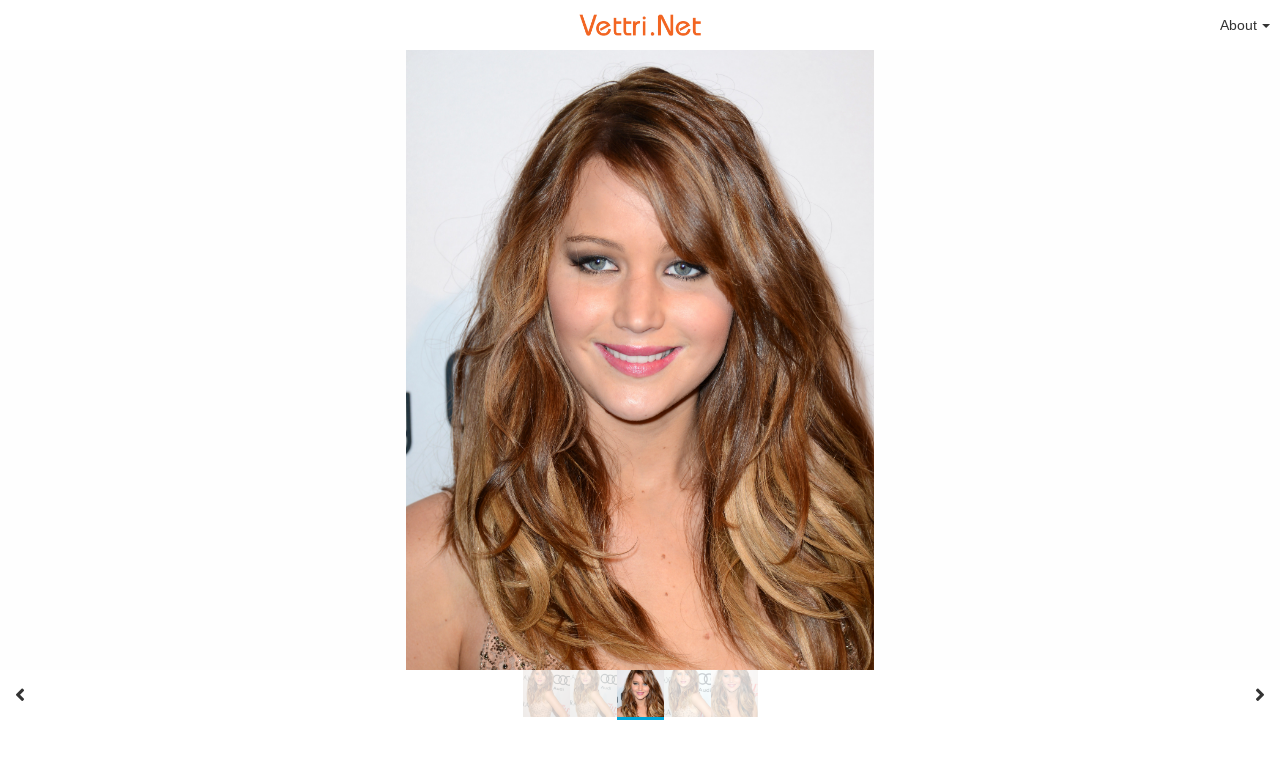

--- FILE ---
content_type: text/html; charset=utf-8
request_url: https://vettri.net/view/photos/jennifer-lawrence-hollywood-reporter-nominees-night-2013-26.39hOt
body_size: 8436
content:
<!DOCTYPE HTML>
<html xml:lang="en" lang="en" dir="ltr" class="device-nonmobile tone-light unsafe-blur-off" prefix="og: http://ogp.me/ns#">
<head>
        <meta charset="utf-8">
    <meta name="apple-mobile-web-app-status-bar-style" content="black">
    <meta name="apple-mobile-web-app-capable" content="yes">
    <meta name="viewport" content="width=device-width, initial-scale=1">
    <meta name="theme-color" content="#FFFFFF">
            <meta name="description" content="Image Jennifer Lawrence Hollywood Reporter Nominees Night 2013 26 in 2020-02 album">
            <title>Jennifer Lawrence Hollywood Reporter Nominees Night 2013 26 - CHQ Vettri.Net</title>
    <meta name="generator" content="Chevereto 3">
<link rel="stylesheet" href="https://vettri.net/view/lib/Peafowl/peafowl.min.css?e006262125ec9a16116f2469b384dae1">
<link rel="stylesheet" href="https://vettri.net/view/app/themes/Peafowl/style.min.css?e006262125ec9a16116f2469b384dae1">

<link rel="stylesheet" href="https://vettri.net/view/lib/Peafowl/font-awesome-5/css/all.min.css?e006262125ec9a16116f2469b384dae1">
<script data-cfasync="false">document.documentElement.className+=" js";var devices=["phone","phablet","tablet","laptop","desktop","largescreen"],window_to_device=function(){for(var e=[480,768,992,1200,1880,2180],t=[],n="",d=document.documentElement.clientWidth||document.getElementsByTagName("body")[0].clientWidth||window.innerWidth,c=0;c<devices.length;++c)d>=e[c]&&t.push(devices[c]);for(0==t.length&&t.push(devices[0]),n=t[t.length-1],c=0;c<devices.length;++c)document.documentElement.className=document.documentElement.className.replace(devices[c],""),c==devices.length-1&&(document.documentElement.className+=" "+n),document.documentElement.className=document.documentElement.className.replace(/\s+/g," ");if("laptop"==n||"desktop"==n){var o=document.getElementById("pop-box-mask");null!==o&&o.parentNode.removeChild(o)}};window_to_device(),window.onresize=window_to_device;function jQueryLoaded(){!function(n,d){n.each(readyQ,function(d,e){n(e)}),n.each(bindReadyQ,function(e,i){n(d).bind("ready",i)})}(jQuery,document)}!function(n,d,e){function i(d,e){"ready"==d?n.bindReadyQ.push(e):n.readyQ.push(d)}n.readyQ=[],n.bindReadyQ=[];var u={ready:i,bind:i};n.$=n.jQuery=function(n){return n===d||void 0===n?u:void i(n)}}(window,document);
            </script>

    <link rel="shortcut icon" href="https://vettri.net/view/content/images/system/favicon_1579789634085_44ae73.png">
    <link rel="icon" type="image/png" href="https://vettri.net/view/content/images/system/favicon_1579789634085_44ae73.png" sizes="192x192">
    <link rel="apple-touch-icon" href="https://vettri.net/view/content/images/system/favicon_1579789634085_44ae73.png" sizes="180x180">
        <style type="text/css">.top-bar-logo, .top-bar-logo img { height: 40px; } .top-bar-logo { margin-top: -20px; } </style><meta property="og:type" content="article" />
<meta property="og:url" content="https://vettri.net/view/photos/jennifer-lawrence-hollywood-reporter-nominees-night-2013-26.39hOt" />
<meta property="og:title" content="Jennifer Lawrence Hollywood Reporter Nominees Night 2013 26" />
<meta property="og:image" content="https://vettri.net/view/images/2020/02/22/Jennifer-Lawrence---Hollywood-Reporter-Nominees-Night-2013---26.jpg" />
<meta property="og:site_name" content="CHQ Vettri.Net" />
<meta property="og:description" content="Image Jennifer Lawrence Hollywood Reporter Nominees Night 2013 26 in 2020-02 album" />
<meta property="image:width" content="3058" />
<meta property="image:height" content="4053" />
<meta name="twitter:card" content="photo">
<meta name="twitter:description" content="Image Jennifer Lawrence Hollywood Reporter Nominees Night 2013 26 in 2020-02 album">
<meta name="twitter:title" content="Jennifer Lawrence Hollywood Reporter Nominees Night 2013 26">
<meta name="twitter:site" content="@chevereto">
    <link rel="alternate" type="application/json+oembed" href="https://vettri.net/view/oembed/?url=https%3A%2F%2Fvettri.net%2Fview%2Fphotos%2Fjennifer-lawrence-hollywood-reporter-nominees-night-2013-26.39hOt&format=json" title="Jennifer Lawrence Hollywood Reporter Nominees Night 2013 26 hosted at CHQ Vettri.Net">
    <link rel="alternate" type="application/xml+oembed" href="https://vettri.net/view/oembed/?url=https%3A%2F%2Fvettri.net%2Fview%2Fphotos%2Fjennifer-lawrence-hollywood-reporter-nominees-night-2013-26.39hOt&format=xml" title="Jennifer Lawrence Hollywood Reporter Nominees Night 2013 26 hosted at CHQ Vettri.Net">
    <link rel="image_src" href="https://vettri.net/view/images/2020/02/22/Jennifer-Lawrence---Hollywood-Reporter-Nominees-Night-2013---26.jpg">
                            <style>
                    #top-bar-signin { display: none !important; }

.header-content-breadcrum { display: none !important; }

.adchv1 {
padding-top: 4px;
padding-bottom: 4px;
}                </style>
            <style>
a,
a.number-figures:hover, a.number-figures:hover *,
.input .icon--input-submit:hover, .input .icon--input-submit:focus, .input .icon--input-submit.focus,
.btn.default.outline, .pop-btn-text,
.top-bar .top-btn-text:hover:not(.btn), .top-bar .opened .top-btn-text:not(.btn),
.tone-light .top-bar .top-btn-text:hover:not(.btn), .tone-light .top-bar .opened .top-btn-text:not(.btn),
.tone-dark .top-bar .top-btn-text:hover:not(.btn), .tone-dark .top-bar .opened .top-btn-text:not(.btn),
.ios .top-bar .opened .top-btn-text:not(.btn),
.ios .top-bar .opened .top-btn-text:not(.top-btn-number),
.breadcrum-text a:hover,
.content-tabs li:hover a,
.upload-box-heading .icon,
.list-item-image-btn:hover span,
.content-listing-pagination a:hover,
.input-with-button button:focus, .input-with-button button:hover {
	color: #00A7DA;
}

.menu-box [role=button]:hover,
input:focus, textarea:focus, select:focus, input.search:focus, .input-focus,
.tone-dark input:focus, .tone-dark textarea:focus, .tone-dark select:focus, .tone-dark input.search:focus, .tone-dark .input-focus,
.btn.default.outline,
.btn.active,
.content-tabs li:hover, .content-tabs li.current, .content-tabs li.visited, .content-tabs li.visited:hover,
.content-tabs li.current,
.list-item:hover .list-item-avatar-cover,
input:focus, textarea:focus, select:focus, input.search:focus, .input-focus,
.tone-dark input:focus, .tone-dark textarea:focus, .tone-dark select:focus, .tone-dark input.search:focus, .tone-dark .input-focus,
.panel-thumb-list li.current,
.fancy-fieldset input:focus, .fancy-fieldset input:focus[type=text], .fancy-fieldset select:focus, .fancy-fieldset textarea:focus {
	border-color: #00A7DA;
}

.btn.active,
html:not(.phone) .pop-box-menu a:hover, .pop-box-menu a.focus,
.list-item-image-btn.liked,
.list-item-desc .user:hover {
	background-color: #00A7DA;
}

.pop-btn-text .arrow-down,
.top-bar .top-btn-text:hover .arrow-down, .top-bar .opened .arrow-down,
.ios .top-bar .opened .top-btn-text .arrow-down,
.header-content-breadcrum a:hover .arrow-down {
	border-top-color: #00A7DA;
}

.top-bar ul .pop-btn.current, .top-bar ul .top-btn-el.current {
	border-bottom-color: #00A7DA;
}

.header-content-breadcrum a:hover .arrow-right {
	border-left-color: #00A7DA;
}

</style>
            <link rel="alternate" hreflang="x-default" href="https://vettri.net/view/photos/jennifer-lawrence-hollywood-reporter-nominees-night-2013-26.39hOt">
            </head>


<body id="image" class=" no-margin-top">
                    <header id="top-bar" class="top-bar ">
            <div class="content-width">
                                <div id="logo" class="top-bar-logo"><a href="https://vettri.net"><img class="replace-svg" src="https://vettri.net/view/content/images/system/logo_1579789494288_d1cc9b.png" alt="CHQ Vettri.Net"></a></div>

                                    <ul class="top-bar-left float-left">

                        <li data-action="top-bar-menu-full" data-nav="mobile-menu" class="top-btn-el phone-show hidden">
                            <span class="top-btn-text"><span class="icon icon-menu3"></span></span>
                        </li>

                        
                        
                        
                    </ul>
                                <ul class="top-bar-right float-right keep-visible">

                    
                    
                                            <li id="top-bar-signin" data-nav="signin" class="top-btn-el">
                            <a href="https://vettri.net/view/login" class="top-btn-text"><span class="icon icon-login tablet-hide laptop-hide desktop-hide"></span><span class="text phone-hide phablet-hide">Sign in</span></a>
                        </li>
                                                                                                                        <li data-nav="about" class="phone-hide pop-btn pop-keep-click pop-btn-delayed">
                                <span class="top-btn-text"><span class="icon icon-info tablet-hide laptop-hide desktop-hide"></span><span class="text phone-hide phablet-hide">About</span><span class="arrow-down"></span></span>
                                <div class="pop-box arrow-box arrow-box-top anchor-right">
                                    <div class="pop-box-inner pop-box-menu">
                                        <ul>
                                                                                            <li class="with-icon"><a href="https://vettri.net/view/page/contact"><span class="btn-icon fas fa-at"></span> Contact</a>
                            </li>
                                        </ul>
            </div>
            </div>
            </li>
                    
    </ul>

    </div>
        </header>
    
<div id="image-viewer" class="image-viewer full-viewer">
            <div id="image-viewer-container" class="image-viewer-main image-viewer-container --thumbs">
        <img src="https://vettri.net/view/images/2020/02/22/Jennifer-Lawrence---Hollywood-Reporter-Nominees-Night-2013---26.md.jpg"  alt="Jennifer Lawrence Hollywood Reporter Nominees Night 2013 26" width="3058" height="4053" data-is360="0"  data-load="full">
            </div>
    </div>

<div class="panel-thumbs follow-scroll">
    <div class="content-width">
        <ul id="panel-thumb-list" class="panel-thumb-list" data-content="album-slice"><li><a href="https://vettri.net/view/photos/jennifer-lawrence-hollywood-reporter-nominees-night-2013-24.39fFm"><img class="image-container" src="https://vettri.net/view/images/2020/02/22/Jennifer-Lawrence---Hollywood-Reporter-Nominees-Night-2013---24.th.jpg" alt="Jennifer-Lawrence---Hollywood-Reporter-Nominees-Night-2013---24"></a></li><li><a href="https://vettri.net/view/photos/jennifer-lawrence-hollywood-reporter-nominees-night-2013-25.39ARj"><img class="image-container" src="https://vettri.net/view/images/2020/02/22/Jennifer-Lawrence---Hollywood-Reporter-Nominees-Night-2013---25.th.jpg" alt="Jennifer-Lawrence---Hollywood-Reporter-Nominees-Night-2013---25"></a></li><li class="current"><a href="https://vettri.net/view/photos/jennifer-lawrence-hollywood-reporter-nominees-night-2013-26.39hOt"><img class="image-container" src="https://vettri.net/view/images/2020/02/22/Jennifer-Lawrence---Hollywood-Reporter-Nominees-Night-2013---26.th.jpg" alt="Jennifer-Lawrence---Hollywood-Reporter-Nominees-Night-2013---26"></a></li><li><a href="https://vettri.net/view/photos/jennifer-lawrence-hollywood-reporter-nominees-night-2013-23.39seH"><img class="image-container" src="https://vettri.net/view/images/2020/02/22/Jennifer-Lawrence---Hollywood-Reporter-Nominees-Night-2013---23.th.jpg" alt="Jennifer-Lawrence---Hollywood-Reporter-Nominees-Night-2013---23"></a></li><li><a href="https://vettri.net/view/photos/jennifer-lawrence-hollywood-reporter-nominees-night-2013-29.39KtJ"><img class="image-container" src="https://vettri.net/view/images/2020/02/22/Jennifer-Lawrence---Hollywood-Reporter-Nominees-Night-2013---29.th.jpg" alt="Jennifer-Lawrence---Hollywood-Reporter-Nominees-Night-2013---29"></a></li><li class="more-link"><a href="https://vettri.net/view/album/2020-02.BUH" title="view more"><span class="fas fa-images"></span></a></li></ul>
        <div class="image-viewer-navigation arrow-navigator">
                            <a class="left-0" data-action="prev" href="https://vettri.net/view/photos/jennifer-lawrence-hollywood-reporter-nominees-night-2013-25.39ARj" title="Previous image"><span class="fas fa-angle-left"></span></a>
                            <a class="right-0" data-action="next" href="https://vettri.net/view/photos/jennifer-lawrence-hollywood-reporter-nominees-night-2013-23.39seH" title="Next image"><span class="fas fa-angle-right"></span></a>
                    </div>
    </div>
</div>

<script data-cfasync="false">
    var divLoading = document.createElement("div");
    var panelThumbs = document.querySelector('.panel-thumbs');
    var panelThumbList = document.querySelectorAll('.panel-thumb-list > li');
    divLoading.id = "image-viewer-loading";
    divLoading.className = "soft-hidden";
    document.getElementById("image-viewer").appendChild(divLoading);
	image_viewer_full_fix = function() {
		var viewer = document.getElementById("image-viewer"),
            container = document.getElementById("image-viewer-container"),
            zoomAble = viewer.getElementsByTagName('img')[0],
			top = document.getElementById("top-bar"),
			imgSource = {
				width: 3058,
				height: 4053			},
			img = {width: imgSource.width, height: imgSource.height},
			ratio = imgSource.width/imgSource.height;
		var canvas = {
				height: window.innerHeight - (typeof top !== "undefined" ? top.clientHeight : 0),
				width: viewer.clientWidth
			};
		var viewer_banner_top = 0,
			viewer_banner_foot = 0;
		var viewer_banner_height = 90;
		if(viewer_banner_top) {
			canvas.height -= viewer_banner_height + 20;
		}
		if(viewer_banner_foot) {
			canvas.height -= viewer_banner_height + 20;
		}
        if (panelThumbList.length > 0) {
            canvas.height -= panelThumbs.offsetHeight;
        }
        if(1/ratio < 2) {
            container.style.height = canvas.height + "px";
        }
		var hasClass = function(element, cls) {
			return (" " + element.className + " ").indexOf(" " + cls + " ") > -1;
		}
		if(img.width > canvas.width) {
			img.width = canvas.width;
		}
        img.height = (img.width/ratio);
        if(zoomAble.dataset.is360 == '0') {
            if(img.height > canvas.height && (img.height/img.width) < 3) {
            	img.height = canvas.height;
            }
            if(img.height == canvas.height) {
            	img.width = (img.height * ratio);
            }
            if(imgSource.width !== img.width) {
                if(img.width > canvas.width) {
                    img.width = canvas.width;
                    img.height = (img.width/ratio);
                } else if((img.height/img.width) > 3) {
                    img = imgSource;
                    if(img.width > canvas.width) {
                        img.width = canvas.width * 0.8;
                    }
                    img.height = (img.width/ratio);
                }
            }
            if(imgSource.width > img.width || img.width <= canvas.width) {
            	if(img.width == canvas.width || imgSource.width == img.width) {
            		zoomAble.className = zoomAble.className.replace(/\s+cursor-zoom-(in|out)\s+/, " ");
            	} else {
            		if(!hasClass(zoomAble, "cursor-zoom-in")) {
            			zoomAble.className += " cursor-zoom-in";
            		} else {
            			zoomAble.className = zoomAble.className.replace(/\s+cursor-zoom-in\s+/, " ");
                        if(!hasClass(zoomAble, "cursor-zoom-in")) {
                            zoomAble.className += " cursor-zoom-in";
                            styleContainer = false;
                        }
            		}
            	}
                zoomAble.className = zoomAble.className.trim().replace(/ +/g, ' ');
            }
        }
         img = {
            width: img.width + "px",
            height: img.height + "px",
            display: "block"
        }
        if(zoomAble.style.width !== img.width) {
            for(var k in img) {
                zoomAble.style[k] = img[k];
            }
        }
        if (panelThumbList.length > 0) {
            document.querySelector('#panel-thumb-list li.current').scrollIntoView({
                behavior: 'auto',
                block: 'nearest',
                inline: 'nearest'
            });
        }
	}
	image_viewer_full_fix();
	document.addEventListener('DOMContentLoaded', function(event) {
		CHV.obj.image_viewer.image = {
			width: 3058,
			height: 4053,
			ratio: 1.000000,
			url: "https://vettri.net/view/images/2020/02/22/Jennifer-Lawrence---Hollywood-Reporter-Nominees-Night-2013---26.jpg",
			medium: {
				url: "https://vettri.net/view/images/2020/02/22/Jennifer-Lawrence---Hollywood-Reporter-Nominees-Night-2013---26.md.jpg"
			},
            url_viewer: "https://vettri.net/view/photos/jennifer-lawrence-hollywood-reporter-nominees-night-2013-26.39hOt",
            is_360: false,
		};
		CHV.obj.image_viewer.album = {
			id_encoded: "BUH"
		};
		CHV.fn.image_viewer_full_fix = window["image_viewer_full_fix"];
		image_viewer_full_fix();
	});
</script>
<div id="image_after_image-viewer" class="ad-banner">      </div>
<div class="content-width margin-top-10">
    <div class="header header-content margin-bottom-10">
        <div class="header-content-left">
            <div class="header-content-breadcrum">
                <div class="breadcrum-item">
                    <span class="breadcrum-text"><span class="icon fas fa-eye-slash soft-hidden" data-content="privacy-private" title="This content is private" rel="tooltip"></span>
                </div>
                            </div>
        </div>

        <div class="header-content-right">
                            <a href="https://vettri.net/view/images/2020/02/22/Jennifer-Lawrence---Hollywood-Reporter-Nominees-Night-2013---26.jpg" download="Jennifer-Lawrence---Hollywood-Reporter-Nominees-Night-2013---26.jpg" class="btn btn-download default" rel="tooltip" title="3058 x 4053 - JPG 2.3 MB"><span class="btn-icon fas fa-download"></span></a>
                                                                <a class="btn green" data-action="share"><span class="btn-icon fas fa-share-alt"></span><span class="btn-text phone-hide">Share</span></a>
                        
        </div>
    </div>

    <div class="header header-content margin-bottom-10">
        <div class="header-content-left">
            <div class="header-content-breadcrum">

<div class="breadcrum-item pop-btn pop-btn-auto pop-keep-click pop-btn-desktop">
	<a href="https://vettri.net/view/me" class="user-image">
				<span class="user-image default-user-image"><span class="icon fas fa-meh"></span></span>
			</a>
    <span class="breadcrum-text float-left"><a class="user-link" href="https://vettri.net/view/me"><span class="user-meta font-size-small"><span class="icon icon--lock fas fa-lock"></span></span><strong>akilesh</strong></a></span>
</div>            </div>
        </div>
        <div class="header-content-right phone-margin-bottom-20">
            <div class="number-figures display-inline-block">622 <span>views</span></div>
        </div>
    </div>

    <div id="image_before_header" class="ad-banner">     </div>
    <div class="header margin-bottom-10">
            <h1 class="phone-float-none viewer-title"><a data-text="image-title" href="https://vettri.net/view/photos/jennifer-lawrence-hollywood-reporter-nominees-night-2013-26.39hOt">Jennifer Lawrence Hollywood Reporter Nominees Night 2013 26</a></h1>
        </div>

    <p class="description-meta margin-bottom-20">
        Added to <a href="https://vettri.net/view/album/2020-02.BUH">2020-02</a> — <span title="2020-02-22 00:32:52">5 years ago</span>    </p>

    <div class="header margin-bottom-10 no-select">
        <div class="phone-display-inline-block phablet-display-inline-block hidden tab-menu current" data-action="tab-menu">
    <span class="btn-icon fas fa-code" data-content="tab-icon"></span><span class="btn-text" data-content="current-tab-label">Embed codes</span><span class="btn-icon fas fa-angle-down --show"></span><span class="btn-icon fas fa-angle-up --hide"></span>
</div><ul class="content-tabs phone-hide phablet-hide">
	<li class="current"><a id="tab-embeds-link" data-tab="tab-embeds" href=""><span class="btn-icon fas fa-code"></span><span class="btn-text">Embed codes</span></a></li>
<li class=""><a id="tab-about-link" data-tab="tab-about" href=""><span class="btn-icon fas fa-image"></span><span class="btn-text">About</span></a></li>
</ul>    </div>

    
    <div id="tabbed-content-group">

        <div id="tab-about" class="tabbed-content">
            <div class="c9 phablet-c1 fluid-column grid-columns">
                <div class="panel-description default-margin-bottom">
                    <p class="description-text margin-bottom-5" data-text="image-description"></p>
                                    </div>

                
                <div id="content_before_comments" class="ad-banner">          </div>
                <div class="comments">
                                    </div>
            </div>

            <div class="c15 phablet-c1 fluid-column grid-columns margin-left-10 phablet-margin-left-0">
                <div id="content_tab-about_column" class="ad-banner">          </div>            </div>

        </div>

                    <div id="tab-embeds" class="tabbed-content visible">
                <div class="c24 margin-left-auto margin-right-auto">
                    <div class="margin-bottom-30 growl static text-align-center clear-both" data-content="privacy-private"></div>
                </div>
                <div class="panel-share c16 phone-c1 phablet-c1 grid-columns margin-right-10">
                                            <div class="panel-share-item">
                            <h4 class="pre-title">Direct links</h4>
                                                            <div class="panel-share-input-label copy-hover-display">
                                    <h4 class="title c5 grid-columns">Image link</h4>
                                    <div class="c10 phablet-c1 grid-columns">
                                        <input id="embed-code-1" type="text" class="text-input" value="https://vettri.net/view/photos/39hOt" data-focus="select-all" readonly>
                                        <button class="input-action" data-action="copy" data-action-target="#embed-code-1">copy</button>
                                    </div>
                                </div>
                                                            <div class="panel-share-input-label copy-hover-display">
                                    <h4 class="title c5 grid-columns">Image URL</h4>
                                    <div class="c10 phablet-c1 grid-columns">
                                        <input id="embed-code-2" type="text" class="text-input" value="https://vettri.net/view/images/2020/02/22/Jennifer-Lawrence---Hollywood-Reporter-Nominees-Night-2013---26.jpg" data-focus="select-all" readonly>
                                        <button class="input-action" data-action="copy" data-action-target="#embed-code-2">copy</button>
                                    </div>
                                </div>
                                                            <div class="panel-share-input-label copy-hover-display">
                                    <h4 class="title c5 grid-columns">Thumbnail URL</h4>
                                    <div class="c10 phablet-c1 grid-columns">
                                        <input id="embed-code-3" type="text" class="text-input" value="https://vettri.net/view/images/2020/02/22/Jennifer-Lawrence---Hollywood-Reporter-Nominees-Night-2013---26.th.jpg" data-focus="select-all" readonly>
                                        <button class="input-action" data-action="copy" data-action-target="#embed-code-3">copy</button>
                                    </div>
                                </div>
                                                            <div class="panel-share-input-label copy-hover-display">
                                    <h4 class="title c5 grid-columns">Medium URL</h4>
                                    <div class="c10 phablet-c1 grid-columns">
                                        <input id="embed-code-4" type="text" class="text-input" value="https://vettri.net/view/images/2020/02/22/Jennifer-Lawrence---Hollywood-Reporter-Nominees-Night-2013---26.md.jpg" data-focus="select-all" readonly>
                                        <button class="input-action" data-action="copy" data-action-target="#embed-code-4">copy</button>
                                    </div>
                                </div>
                                                    </div>
                                            <div class="panel-share-item">
                            <h4 class="pre-title">Full image</h4>
                                                            <div class="panel-share-input-label copy-hover-display">
                                    <h4 class="title c5 grid-columns">HTML</h4>
                                    <div class="c10 phablet-c1 grid-columns">
                                        <input id="embed-code-5" type="text" class="text-input" value="&lt;img src=&quot;https://vettri.net/view/images/2020/02/22/Jennifer-Lawrence---Hollywood-Reporter-Nominees-Night-2013---26.jpg&quot; alt=&quot;Jennifer-Lawrence---Hollywood-Reporter-Nominees-Night-2013---26.jpg&quot; border=&quot;0&quot; /&gt;" data-focus="select-all" readonly>
                                        <button class="input-action" data-action="copy" data-action-target="#embed-code-5">copy</button>
                                    </div>
                                </div>
                                                            <div class="panel-share-input-label copy-hover-display">
                                    <h4 class="title c5 grid-columns">BBCode</h4>
                                    <div class="c10 phablet-c1 grid-columns">
                                        <input id="embed-code-6" type="text" class="text-input" value="[img]https://vettri.net/view/images/2020/02/22/Jennifer-Lawrence---Hollywood-Reporter-Nominees-Night-2013---26.jpg[/img]" data-focus="select-all" readonly>
                                        <button class="input-action" data-action="copy" data-action-target="#embed-code-6">copy</button>
                                    </div>
                                </div>
                                                            <div class="panel-share-input-label copy-hover-display">
                                    <h4 class="title c5 grid-columns">Markdown</h4>
                                    <div class="c10 phablet-c1 grid-columns">
                                        <input id="embed-code-7" type="text" class="text-input" value="![Jennifer-Lawrence---Hollywood-Reporter-Nominees-Night-2013---26.jpg](https://vettri.net/view/images/2020/02/22/Jennifer-Lawrence---Hollywood-Reporter-Nominees-Night-2013---26.jpg)" data-focus="select-all" readonly>
                                        <button class="input-action" data-action="copy" data-action-target="#embed-code-7">copy</button>
                                    </div>
                                </div>
                                                    </div>
                                            <div class="panel-share-item">
                            <h4 class="pre-title">Full image (linked)</h4>
                                                            <div class="panel-share-input-label copy-hover-display">
                                    <h4 class="title c5 grid-columns">HTML</h4>
                                    <div class="c10 phablet-c1 grid-columns">
                                        <input id="embed-code-8" type="text" class="text-input" value="&lt;a href=&quot;https://vettri.net/view/photos/39hOt&quot;&gt;&lt;img src=&quot;https://vettri.net/view/images/2020/02/22/Jennifer-Lawrence---Hollywood-Reporter-Nominees-Night-2013---26.jpg&quot; alt=&quot;Jennifer-Lawrence---Hollywood-Reporter-Nominees-Night-2013---26.jpg&quot; border=&quot;0&quot; /&gt;&lt;/a&gt;" data-focus="select-all" readonly>
                                        <button class="input-action" data-action="copy" data-action-target="#embed-code-8">copy</button>
                                    </div>
                                </div>
                                                            <div class="panel-share-input-label copy-hover-display">
                                    <h4 class="title c5 grid-columns">BBCode</h4>
                                    <div class="c10 phablet-c1 grid-columns">
                                        <input id="embed-code-9" type="text" class="text-input" value="[url=https://vettri.net/view/photos/39hOt][img]https://vettri.net/view/images/2020/02/22/Jennifer-Lawrence---Hollywood-Reporter-Nominees-Night-2013---26.jpg[/img][/url]" data-focus="select-all" readonly>
                                        <button class="input-action" data-action="copy" data-action-target="#embed-code-9">copy</button>
                                    </div>
                                </div>
                                                            <div class="panel-share-input-label copy-hover-display">
                                    <h4 class="title c5 grid-columns">Markdown</h4>
                                    <div class="c10 phablet-c1 grid-columns">
                                        <input id="embed-code-10" type="text" class="text-input" value="[![Jennifer-Lawrence---Hollywood-Reporter-Nominees-Night-2013---26.jpg](https://vettri.net/view/images/2020/02/22/Jennifer-Lawrence---Hollywood-Reporter-Nominees-Night-2013---26.jpg)](https://vettri.net/view/photos/39hOt)" data-focus="select-all" readonly>
                                        <button class="input-action" data-action="copy" data-action-target="#embed-code-10">copy</button>
                                    </div>
                                </div>
                                                    </div>
                                            <div class="panel-share-item">
                            <h4 class="pre-title">Medium image (linked)</h4>
                                                            <div class="panel-share-input-label copy-hover-display">
                                    <h4 class="title c5 grid-columns">HTML</h4>
                                    <div class="c10 phablet-c1 grid-columns">
                                        <input id="embed-code-11" type="text" class="text-input" value="&lt;a href=&quot;https://vettri.net/view/photos/39hOt&quot;&gt;&lt;img src=&quot;https://vettri.net/view/images/2020/02/22/Jennifer-Lawrence---Hollywood-Reporter-Nominees-Night-2013---26.md.jpg&quot; alt=&quot;Jennifer-Lawrence---Hollywood-Reporter-Nominees-Night-2013---26.jpg&quot; border=&quot;0&quot; /&gt;&lt;/a&gt;" data-focus="select-all" readonly>
                                        <button class="input-action" data-action="copy" data-action-target="#embed-code-11">copy</button>
                                    </div>
                                </div>
                                                            <div class="panel-share-input-label copy-hover-display">
                                    <h4 class="title c5 grid-columns">BBCode</h4>
                                    <div class="c10 phablet-c1 grid-columns">
                                        <input id="embed-code-12" type="text" class="text-input" value="[url=https://vettri.net/view/photos/39hOt][img]https://vettri.net/view/images/2020/02/22/Jennifer-Lawrence---Hollywood-Reporter-Nominees-Night-2013---26.md.jpg[/img][/url]" data-focus="select-all" readonly>
                                        <button class="input-action" data-action="copy" data-action-target="#embed-code-12">copy</button>
                                    </div>
                                </div>
                                                            <div class="panel-share-input-label copy-hover-display">
                                    <h4 class="title c5 grid-columns">Markdown</h4>
                                    <div class="c10 phablet-c1 grid-columns">
                                        <input id="embed-code-13" type="text" class="text-input" value="[![Jennifer-Lawrence---Hollywood-Reporter-Nominees-Night-2013---26.md.jpg](https://vettri.net/view/images/2020/02/22/Jennifer-Lawrence---Hollywood-Reporter-Nominees-Night-2013---26.md.jpg)](https://vettri.net/view/photos/39hOt)" data-focus="select-all" readonly>
                                        <button class="input-action" data-action="copy" data-action-target="#embed-code-13">copy</button>
                                    </div>
                                </div>
                                                    </div>
                                            <div class="panel-share-item">
                            <h4 class="pre-title">Thumbnail image (linked)</h4>
                                                            <div class="panel-share-input-label copy-hover-display">
                                    <h4 class="title c5 grid-columns">HTML</h4>
                                    <div class="c10 phablet-c1 grid-columns">
                                        <input id="embed-code-14" type="text" class="text-input" value="&lt;a href=&quot;https://vettri.net/view/photos/39hOt&quot;&gt;&lt;img src=&quot;https://vettri.net/view/images/2020/02/22/Jennifer-Lawrence---Hollywood-Reporter-Nominees-Night-2013---26.th.jpg&quot; alt=&quot;Jennifer-Lawrence---Hollywood-Reporter-Nominees-Night-2013---26.jpg&quot; border=&quot;0&quot; /&gt;&lt;/a&gt;" data-focus="select-all" readonly>
                                        <button class="input-action" data-action="copy" data-action-target="#embed-code-14">copy</button>
                                    </div>
                                </div>
                                                            <div class="panel-share-input-label copy-hover-display">
                                    <h4 class="title c5 grid-columns">BBCode</h4>
                                    <div class="c10 phablet-c1 grid-columns">
                                        <input id="embed-code-15" type="text" class="text-input" value="[url=https://vettri.net/view/photos/39hOt][img]https://vettri.net/view/images/2020/02/22/Jennifer-Lawrence---Hollywood-Reporter-Nominees-Night-2013---26.th.jpg[/img][/url]" data-focus="select-all" readonly>
                                        <button class="input-action" data-action="copy" data-action-target="#embed-code-15">copy</button>
                                    </div>
                                </div>
                                                            <div class="panel-share-input-label copy-hover-display">
                                    <h4 class="title c5 grid-columns">Markdown</h4>
                                    <div class="c10 phablet-c1 grid-columns">
                                        <input id="embed-code-16" type="text" class="text-input" value="[![Jennifer-Lawrence---Hollywood-Reporter-Nominees-Night-2013---26.th.jpg](https://vettri.net/view/images/2020/02/22/Jennifer-Lawrence---Hollywood-Reporter-Nominees-Night-2013---26.th.jpg)](https://vettri.net/view/photos/39hOt)" data-focus="select-all" readonly>
                                        <button class="input-action" data-action="copy" data-action-target="#embed-code-16">copy</button>
                                    </div>
                                </div>
                                                    </div>
                                    </div>

            </div>
        
        
    </div>
    <div id="image_footer" class="ad-banner">                      </div></div>


<script>
	$(document).ready(function() {
		if(typeof CHV == "undefined") {
			CHV = {obj: {}, fn: {}, str:{}};
		} else {
			if(typeof CHV.obj.embed_tpl == "undefined") {
				CHV.obj.embed_tpl = {};
			}
		}
		CHV.obj.embed_tpl = {"html-codes":{"label":"HTML Codes","options":{"html-embed-medium":{"label":"HTML medium linked","template":"<a href=\"%URL_SHORT%\"><img src=\"%MEDIUM_URL%\" alt=\"%MEDIUM_FILENAME%\" class=\"imgthumb\" border=\"0\"><\/a>","size":"medium"},"html-embed-thumbnail":{"label":"HTML thumbnail linked","template":"<a href=\"%URL_SHORT%\"><img src=\"%THUMB_URL%\" alt=\"%THUMB_FILENAME%\" class=\"imgthumb\" border=\"0\"><\/a>","size":"thumb"}}}};
	});
</script>
<div data-modal="form-embed-codes" class="hidden">
	<span class="modal-box-title">Embed codes</span>
    <div class="image-preview"></div>
	<div class="input-label margin-bottom-0 copy-hover-display">
		<div class="c7 margin-bottom-10">
			<select name="form-embed-toggle" id="form-embed-toggle" class="text-input" data-combo="form-embed-toggle-combo">
				<optgroup label="HTML Codes">
	<option value="html-embed-medium" data-size="medium">HTML medium linked</option>
	<option value="html-embed-thumbnail" data-size="thumb">HTML thumbnail linked</option>
</optgroup>			</select>
		</div>
		<div id="form-embed-toggle-combo">
			<div data-combo-value="html-embed-medium" class="switch-combo">
							<textarea id="modal-embed-code-0" class="r3 resize-vertical" name="html-embed-medium" data-size="medium" data-focus="select-all"></textarea>
							<button class="input-action" data-action="copy" data-action-target="#modal-embed-code-0">copy</button>
						</div>
<div data-combo-value="html-embed-thumbnail" class="switch-combo soft-hidden">
							<textarea id="modal-embed-code-1" class="r3 resize-vertical" name="html-embed-thumbnail" data-size="thumb" data-focus="select-all"></textarea>
							<button class="input-action" data-action="copy" data-action-target="#modal-embed-code-1">copy</button>
						</div>
		</div>
	</div>
</div><div id="modal-share" class="hidden">
	<span class="modal-box-title">Share</span>
    <div class="image-preview"></div>
    <p class="highlight margin-bottom-20 font-size-small text-align-center" data-content="privacy-private">__privacy_notes__</p>
	<ul class="panel-share-networks">
		<li><a data-href="http://www.facebook.com/share.php?u=__url__" class="popup-link btn-32 btn-social btn-facebook" rel="tooltip" data-tiptip="top" title="Facebook"><span class="btn-icon fab fa-facebook"></span></a></li>
<li><a data-href="https://twitter.com/intent/tweet?original_referer=__url__&url=__url__&text=__title__&via=chevereto" class="popup-link btn-32 btn-social btn-twitter" rel="tooltip" data-tiptip="top" title="Twitter"><span class="btn-icon fab fa-twitter"></span></a></li>
<li><a data-href="whatsapp://send?text=__title__ - view on CHQ Vettri.Net: __url__" class="popup-link btn-32 btn-social btn-whatsapp" rel="tooltip" data-tiptip="top" title="WhatsApp"><span class="btn-icon fab fa-whatsapp"></span></a></li>
<li><a data-href="https://api.qrserver.com/v1/create-qr-code/?size=154x154&data=__url__" class="popup-link btn-32 btn-social btn-weixin" rel="tooltip" data-tiptip="top" title="分享到微信"><span class="btn-icon fab fa-weixin"></span></a></li>
<li><a data-href="https://service.weibo.com/share/share.php?url=__url__&title=__title__&pic=__image__&searchPic=true" class="popup-link btn-32 btn-social btn-weibo" rel="tooltip" data-tiptip="top" title="分享到微博"><span class="btn-icon fab fa-weibo"></span></a></li>
<li><a data-href="https://sns.qzone.qq.com/cgi-bin/qzshare/cgi_qzshare_onekey?url=__url__&pics=__image__&title=__title__" class="popup-link btn-32 btn-social btn-qzone" rel="tooltip" data-tiptip="top" title="分享到QQ空间"><span class="btn-icon fas fa-star"></span></a></li>
<li><a data-href="https://connect.qq.com/widget/shareqq/index.html?url=__url__&summary=description&title=__title__&pics=__image__" class="popup-link btn-32 btn-social btn-qq" rel="tooltip" data-tiptip="top" title="分享到QQ"><span class="btn-icon fab fa-qq"></span></a></li>
<li><a data-href="http://reddit.com/submit?url=__url__" class="popup-link btn-32 btn-social btn-reddit" rel="tooltip" data-tiptip="top" title="reddit"><span class="btn-icon fab fa-reddit"></span></a></li>
<li><a data-href="http://vk.com/share.php?url=__url__" class="popup-link btn-32 btn-social btn-vk" rel="tooltip" data-tiptip="top" title="VK"><span class="btn-icon fab fa-vk"></span></a></li>
<li><a data-href="http://www.blogger.com/blog-this.g?n=__title__&source=&b=%3Ca%20href%3D%22__url__%22%20title%3D%22__title__%22%3E%3Cimg%20src%3D%22__image__%22%20%2F%3E%3C%2Fa%3E" class="popup-link btn-32 btn-social btn-blogger" rel="tooltip" data-tiptip="top" title="Blogger"><span class="btn-icon fab fa-blogger"></span></a></li>
<li><a data-href="http://www.tumblr.com/share/photo?source=__image__&caption=__title__&clickthru=__url__&title=__title__" class="popup-link btn-32 btn-social btn-tumblr" rel="tooltip" data-tiptip="top" title="Tumblr."><span class="btn-icon fab fa-tumblr"></span></a></li>
<li><a data-href="http://www.pinterest.com/pin/create/bookmarklet/?media=__image__&url=__url__&is_video=false&description=description&title=__title__" class="popup-link btn-32 btn-social btn-pinterest" rel="tooltip" data-tiptip="top" title="Pinterest"><span class="btn-icon fab fa-pinterest"></span></a></li>
<li><a data-href="mailto:?subject=__title__&body=__url__" class="popup-link btn-32 btn-social btn-at" rel="tooltip" data-tiptip="top" title="Email"><span class="btn-icon fas fa-at"></span></a></li>	</ul>
	<div class="input-label margin-bottom-0">
        <label for="modal-share-url">Link</label>
        <div class="position-relative">
            <input type="text" name="modal-share-url" id="modal-share-url" class="text-input" value="__url__" data-focus="select-all" readonly>
            <button class="input-action" data-action="copy" data-action-target="#modal-share-url" value="">copy</button>
        </div>
    </div>
</div><script defer data-cfasync="false" src="https://vettri.net/view/lib/Peafowl/js/scripts.min.js?e006262125ec9a16116f2469b384dae1" id="jquery-js" onload="jQueryLoaded(this, event)"></script>
<script defer data-cfasync="false" src="https://vettri.net/view/lib/Peafowl/peafowl.min.js?e006262125ec9a16116f2469b384dae1" id="peafowl-js"></script>
<script defer data-cfasync="false" src="https://vettri.net/view/app/lib/chevereto.min.js?e006262125ec9a16116f2469b384dae1" id="chevereto-js"></script>
<script data-cfasync="false">var CHEVERETO = {"id":"","edition":"Chevereto","version":"3.20.20","source":{"label":"chevereto.com","url":"https:\/\/chevereto.com\/panel\/downloads"},"api":{"download":"https:\/\/chevereto.com\/api\/download","license":{"check":"https:\/\/chevereto.com\/api\/license\/check"},"get":{"info":"https:\/\/chevereto.com\/api\/get\/info\/3"}}}</script>

<script data-cfasync="false">
	document.getElementById("chevereto-js").addEventListener("load", function() {
		PF.obj.devices = window.devices;
		PF.fn.window_to_device = window.window_to_device;
		PF.obj.config.base_url = "https://vettri.net/view";
		PF.obj.config.json_api = "https://vettri.net/view/json";
				PF.obj.config.listing.items_per_page = "40";
		PF.obj.config.listing.device_to_columns = {"phone":"1","phablet":"3","tablet":"4","laptop":"5","desktop":"6","largescreen":"6"};
		PF.obj.config.auth_token = "3fa63672831544ee0e50c0402c0100152c2874a1";

		PF.obj.l10n = [];

		if (typeof CHV == "undefined") {
			CHV = {
				obj: {},
				fn: {},
				str: {}
			};
		}

		CHV.obj.vars = {
			urls: {
				home: PF.obj.config.base_url,
				search: "https://vettri.net/view/search",
				login: "https://vettri.net/view/login",
			}
		};

		PF.obj.vars = $.extend({}, CHV.obj.vars);

		CHV.obj.config = {
			image: {
				max_filesize: "20 MB",
				right_click: true,
				load_max_filesize: "3 MB",
				max_width: "0",
				max_height: "0",
			},
			upload: {
				redirect_single_upload: false,
				threads: "2",
                image_types: ["jpg","png","bmp","gif","jpeg"],
                moderation: false,  
			},
			user: {
				avatar_max_filesize: "1 MB",
				background_max_filesize: "2 MB",
			},
			recaptcha: {
				enabled: false,
				sitekey: "",
			},
			listing: {
				viewer: false,
			}
		};

				CHV.obj.page_info = {"doctitle":"Jennifer Lawrence Hollywood Reporter Nominees Night 2013 26 - CHQ Vettri.Net","pre_doctitle":"Jennifer Lawrence Hollywood Reporter Nominees Night 2013 26","pos_doctitle":" - CHQ Vettri.Net"};

					CHV.obj.resource = {
                privacy: "public",
				id: "39hOt",
				type: "image",
				url: "https://vettri.net/view/photos/jennifer-lawrence-hollywood-reporter-nominees-night-2013-26.39hOt",
				parent_url: "https://vettri.net/view"
			};

							CHV.obj.resource.user = {
					name: "Akilesh",
					username: "akilesh",
					id: "FCX",
					url: "https://vettri.net/view/me",
					url_albums: "https://vettri.net/view/me/albums"
				};
			});
</script><!-- Global site tag (gtag.js) - Google Analytics -->
<script async src="https://www.googletagmanager.com/gtag/js?id=UA-2859324-3"></script>
<script>
  window.dataLayer = window.dataLayer || [];
  function gtag(){dataLayer.push(arguments);}
  gtag('js', new Date());

  gtag('config', 'UA-2859324-3');
</script>
<script defer src="https://static.cloudflareinsights.com/beacon.min.js/vcd15cbe7772f49c399c6a5babf22c1241717689176015" integrity="sha512-ZpsOmlRQV6y907TI0dKBHq9Md29nnaEIPlkf84rnaERnq6zvWvPUqr2ft8M1aS28oN72PdrCzSjY4U6VaAw1EQ==" data-cf-beacon='{"version":"2024.11.0","token":"2f009fb01aa941128fa68db980d57608","r":1,"server_timing":{"name":{"cfCacheStatus":true,"cfEdge":true,"cfExtPri":true,"cfL4":true,"cfOrigin":true,"cfSpeedBrain":true},"location_startswith":null}}' crossorigin="anonymous"></script>
</body>
</html>